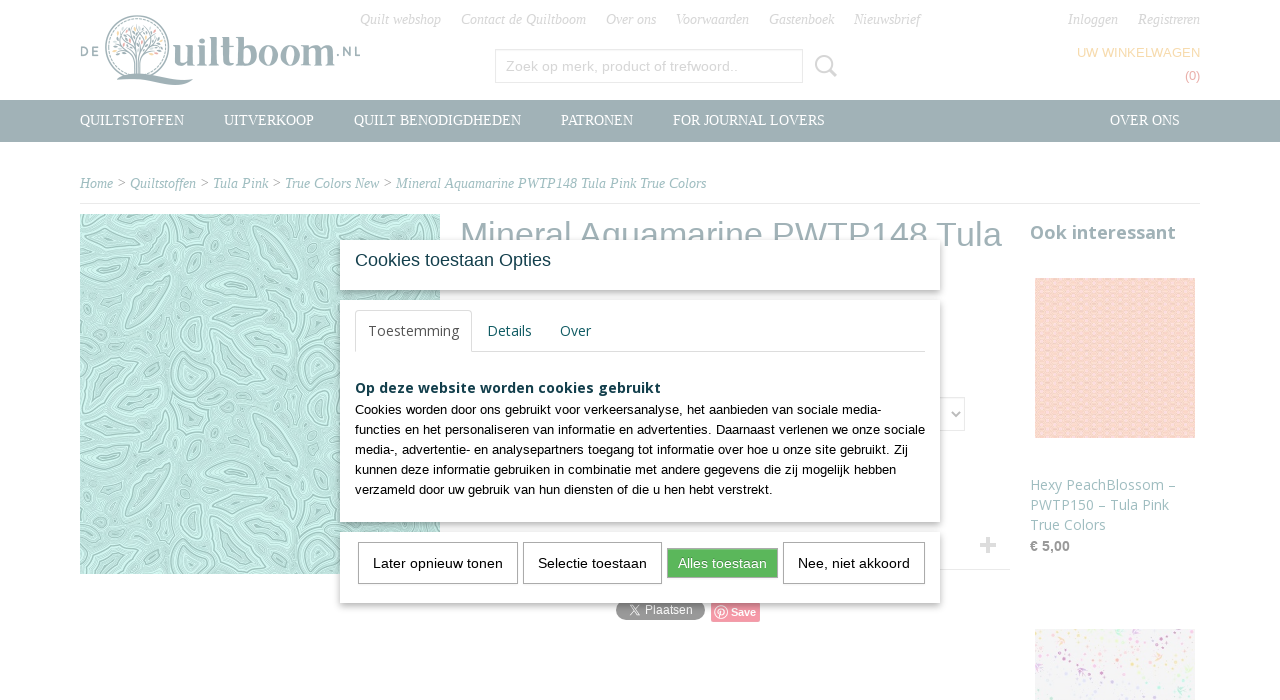

--- FILE ---
content_type: text/html; charset=UTF-8
request_url: https://www.dequiltboom.nl/webshop/quiltstoffen/tula-pink/true-colors-new/detail/113/mineral-aquamarine-pwtp148-tula-pink-true-colors.html
body_size: 10114
content:
<!DOCTYPE html>
<html lang="nl" prefix="og: http://ogp.me/ns#">
<head>
  <script src="/core/javascript/polyfills/polyfills-transpiled.js" defer nomodule></script>
  <meta name="keywords" content=""/>
  <meta name="description" content="Mineral Aquamarine PWTP148 Tula Pink True Colors"/>
  <meta name="language" content="nl"/>
  <meta name="charset" content="UTF-8"/>
  <meta name="author" content="Shoppagina"/>
  <meta name="generator" content="IZICMS2.0"/>
  <link href="/service/xml/News/atom.xml" rel="alternate" title="Alle berichten"/>
  <link href="/data/cache/compressedIncludes/compressedIncludes_2359262476_8fedabdf2c78614f79e762b90f0f96e1.css" rel="stylesheet" media="all"/>
  <link href="https://fonts.googleapis.com/css?family=Open+Sans:400,700&amp;r=3788&amp;fp=" rel="stylesheet" media="screen"/>
  <script src="/core/javascript/mootools/mootools-core-1.6.0-transpiled.js?r=3788&amp;fp=39db2f4a"></script>
  <script src="/core/javascript/mootools/mootools-more-1.6.0-transpiled.js?r=3788&amp;fp=39db2f4a"></script>
  <script src="https://connect.facebook.net/nl_NL/all.js#xfbml=1?r=3788&amp;fp="></script>
  <script src="https://www.google.com/recaptcha/api.js?r=3788&amp;fp="></script>
  <script src="/core/javascript/lib/helper/LocaleGlobal-minified.js?r=3788&amp;fp=39db2f4a" type="module"></script>
  <script src="/core/javascript/lib/helper/LocaleGlobal-transpiled.js?r=3788&amp;fp=39db2f4a" defer nomodule></script>
  <script src="/modules/Shop/templates/bootstrap/js/accordion-transpiled.js?r=3788&amp;fp=39db2f4a"></script>
  <script src="/modules/Shop/templates/bootstrap/js/pixeldensity-transpiled.js?r=3788&amp;fp=39db2f4a"></script>
  <script src="/modules/Shop/templates/bootstrap/js/modal.js?r=3788&amp;fp=1201ec63"></script>
  <script src="/modules/Shop/templates/bootstrap/js/product-behaviour-transpiled.js?r=3788&amp;fp=39db2f4a"></script>
  <script src="/modules/Shop/templates/bootstrap/js/product_attributes-transpiled.js?r=3788&amp;fp=39db2f4a"></script>
  <script src="/modules/Shop/templates/bootstrap/js/cerabox/cerabox-transpiled.js?r=3788&amp;fp=39db2f4a"></script>
  <script src="/core/javascript/lib/legacy/Toolbox-minified.js?r=3788&amp;fp=39db2f4a" type="module"></script>
  <script src="/core/javascript/lib/legacy/Toolbox-transpiled.js?r=3788&amp;fp=39db2f4a" defer nomodule></script>
  <script src="/core/javascript/lib/legacy/Loader-minified.js?r=3788&amp;fp=39db2f4a" type="module"></script>
  <script src="/core/javascript/lib/legacy/Loader-transpiled.js?r=3788&amp;fp=39db2f4a" defer nomodule></script>
  <script src="/modules/AfterSale/templates/default/js/cookiepolicy.js?r=3788&amp;fp=796cb35b"></script>
  <script src="/modules/Shop/templates/default/js/social_bar-transpiled.js?r=3788&amp;fp=39db2f4a"></script>
  <script src="/templates/responsive-1/js/touch-mootools-transpiled.js?r=3788&amp;fp=591ca6af"></script>
  <script src="/templates/responsive-1/js/category-menu-transpiled.js?r=3788&amp;fp=591ca6af"></script>
  <script src="/templates/responsive-1/js/columnizer-transpiled.js?r=3788&amp;fp=591ca6af"></script>
  <script src="/templates/responsive-1/js/responsive-transpiled.js?r=3788&amp;fp=591ca6af"></script>
  <script src="/templates/responsive-1/js/designListener-transpiled.js?r=3788&amp;fp=591ca6af"></script>
  <script>/*<![CDATA[*/
    document.addEventListener('DOMContentLoaded',function(){
      var evt = document.createEvent('CustomEvent');evt.initCustomEvent( 'designchange', false, false, {"carousel_slide_duration":"5000ms","carousel_slide1_enabled":"1","carousel_slide1_animation":"fade","carousel_slide1_button_text":"BEKIJK HET AANBOD","carousel_slide1_button_href":"\/","carousel_slide2_enabled":"1","carousel_slide2_animation":"fade","carousel_slide2_button_text":"","carousel_slide2_button_href":"\/","carousel_slide3_enabled":"1","carousel_slide3_animation":"fade","carousel_slide3_button_text":"","carousel_slide3_button_href":"\/","carousel_slide3_slogan":"","carousel_slide4_enabled":"1","carousel_slide4_animation":"fade","carousel_slide4_button_text":"","carousel_slide4_button_href":"\/","carousel_slide4_slogan":"","carousel_slide5_enabled":"-1","carousel_slide5_animation":"fade","carousel_slide5_button_text":"","carousel_slide5_button_href":"\/","carousel_slide5_slogan":"","carousel_slide1_full_image_link":"","carousel_slide1_slogan":"","carousel_slide2_full_image_link":"","carousel_slide2_slogan":"","carousel_slide3_full_image_link":"","carousel_slide4_full_image_link":"","carousel_slide5_full_image_link":""} );document.dispatchEvent(evt);
      Locale.define('nl-NL','Core',{"cancel":"Annuleren","close":"Sluiten"});
      Locale.define('nl-NL','Shop',{"loading":"Een moment geduld alstublieft..","error":"Er is helaas een fout opgetreden.","added":"Toegevoegd","product_added_short":"&#x2713; Toegevoegd aan winkelwagen:","product_not_added":"Het product kon niet worden toegevoegd.","variation_not_given_short":"Kies de gewenste uitvoering:","attribute_dimension_error":"Het veld '%s' bevat een ongeldige waarde.","please_enter_valid_email":"Vul alsjeblieft een geldig e-mailadres in."});
      Locale.define('nl-NL','Cookie',{"cookie_option_heading":"Cookies toestaan Opties","cookie_option_footer":"<div class=buttons><a class='btn cookie-btn' id='cookie-showagain'>Later opnieuw tonen<\/a><a class='btn cookie-btn' id='allow-selection'>Selectie toestaan<\/a><a class='btn cookie-btn-selected' id='allow-all'>Alles toestaan<\/a><\/div>","cookie_option_body":"<div class='cookie-content' id='mainContent'><ul class='nav nav-tabs'><li><a href='#consent'>Toestemming<\/a><\/li><li><a href='#details'>Details<\/a><\/li><li><a href='#about'>Over<\/a><\/li><\/ul><div id='tabData[consent]' class='tabData'><h4 id='shp-cookie-settings'>Op deze website worden cookies gebruikt<\/h4><p>Cookies worden door ons gebruikt voor verkeersanalyse, het aanbieden van sociale media-functies en het personaliseren van informatie en advertenties. Daarnaast verlenen we onze sociale media-, advertentie- en analysepartners toegang tot informatie over hoe u onze site gebruikt. Zij kunnen deze informatie gebruiken in combinatie met andere gegevens die zij mogelijk hebben verzameld door uw gebruik van hun diensten of die u hen hebt verstrekt.<\/p><\/div><div id='tabData[details]' class='tabData'><div class='form-check align-items-center'><h4 id='shp-cookie-settings'>Noodzakelijk<\/h4><input class='form-check-input' type='checkbox' role='switch' id='shp-cookie-ncecessary' checked='checked' disabled='disabled'><\/div><p>Door essenti\u00eble functies zoals paginanavigatie en toegang tot beveiligde delen van de website mogelijk te maken, dragen noodzakelijke cookies bij aan de bruikbaarheid van een website. Deze cookies zijn essentieel voor de correcte werking van de website.<\/p><div class='form-check align-items-center'><h4 id='shp-cookie-settings'>Statistieken<\/h4><input class='form-check-input' type='checkbox' role='switch' id='shp-cookie-statistics' checked='checked'><\/div><p>Statistische cookies verzamelen en verstrekken anonieme gegevens om website-eigenaren te helpen begrijpen hoe gebruikers omgaan met hun sites.<\/p><div class='form-check align-items-center'><h4 id='shp-cookie-settings'>Marketing<\/h4><input class='form-check-input' type='checkbox' role='switch' id='shp-cookie-marketing'><\/div><p>Er worden cookies voor marketingdoeleinden gebruikt om websitegebruikers te volgen. Het doel is om gebruikers relevante en interessante advertenties te tonen, waardoor deze waardevoller worden voor uitgevers en externe marketeers.<\/p><\/div><div id='tabData[about]' class='tabData'><p>Cookies zijn kleine tekstdocumenten die door websites kunnen worden gebruikt om de gebruikerservaring effici\u00ebnter te maken.<\/p><p>De wet bepaalt dat wij cookies op uw apparaat plaatsen als deze strikt noodzakelijk zijn voor de werking van deze website. Voor alle andere soorten cookies hebben wij uw toestemming nodig. wat betekent dat cookies die als noodzakelijk zijn gecategoriseerd, voornamelijk worden verwerkt op basis van AVG-art. 6 (1) (f). Alle overige cookies, dat wil zeggen die van de soorten voorkeuren en advertenties, worden verwerkt op basis van AVG-art. 6 (1) (a) AVG.<\/p><p>Deze website maakt gebruik van unieke soorten cookies. sommige cookies worden geplaatst via aanbiedingen van derden die op onze pagina's verschijnen.<\/p><p>Vermeld uw toestemmings-id en datum wanneer u contact met ons opneemt over uw toestemming.<\/p><\/div><\/div>","analyticsId":"","adwordId":"AW-"});
      Locale.use('nl-NL');
  });
  /*]]>*/</script>
  <style>/*<![CDATA[*/
    .izi-social-bar { top: 30%; }
    @media (max-width: 767px) {
      body { padding-bottom: 40px; }
      body .izi-social-bar a { width: 25%; }
    }
  /*]]>*/</style>
  <title>Mineral Aquamarine PWTP148 Tula Pink True Colors - True Colors New - De Quiltboom</title>
  <meta name="viewport" content="width=device-width, initial-scale=1.0, user-scalable=0, minimum-scale=1.0, maximum-scale=1.0"/>
</head>
<body itemscope itemtype="http://schema.org/WebPage">
<div id="top">
  <div id="topMenu" class="container">
    <div id="logo" onclick="document.location.href='/';"></div>
          <ul class="topMenu">
                  <li><a href="/webshop/">Quilt webshop</a></li>
                  <li><a href="/contact.html">Contact de Quiltboom</a></li>
                  <li><a href="/over-ons.html">Over ons</a></li>
                  <li><a href="/voorwaarden.html">Voorwaarden</a></li>
                  <li><a href="/gastenboek.html">Gastenboek</a></li>
                  <li><a href="/nieuwsbrief.html">Nieuwsbrief</a></li>
        
      </ul>
      
<div id="basket" class="show_profile">
  
  
      <ul>
              <li><a href="/profiel/inloggen.html" rel="nofollow">Inloggen</a></li>
        <li><a href="/profiel/registreren.html">Registreren</a></li>
                </ul>
      <div class="cart">
    <label><a href="/webshop/basket.html" class="basketLink">Uw winkelwagen</a></label>
    <span class="basketPrice">Geen producten <span class="basketAmount">(0)</span></span>
  </div>
</div>
<script type="text/javascript" src="//translate.google.com/translate_a/element.js?cb=googleTranslateElementInit"></script>
<script type="text/javascript">
function googleTranslateElementInit() {
  new google.translate.TranslateElement({
      pageLanguage: 'nl',
      //includedLanguages: 'nl,en,fr,de',
      includedLanguages : '',
      layout: google.translate.TranslateElement.InlineLayout.SIMPLE,
  }, 'google_translate_element');
}
</script>
      </div>
      
    <form action="/zoeken.html" method="get" class="search">
      <input class="query" placeholder="Zoek op merk, product of trefwoord.." type="text" name="q" value="" />
      <button type="submit" class="btn">Zoeken</button>
    </form>
  </div>
  
<div id="menu">
  <div class="container">
    
    <ul class="pull-right">
                                              
                  <li class=" pull-right"><a href="/over-ons.html">Over ons</a></li>
                                                                                        
    </ul>
  
      <ul class="categories">
                          <li class="">
          <a class="dropdown-toggle" href="/webshop/quiltstoffen/">Quiltstoffen <b class="caret"></b></a>
            <div class="dropdown">
              <a class="dropdown-heading" href="/webshop/quiltstoffen/">Quiltstoffen</a>
              <ul>
                                              <li class="active"><a href="/webshop/quiltstoffen/tula-pink/" title="Tula Pink">Tula Pink</a></li>
                                              <li ><a href="/webshop/quiltstoffen/tim-holtz/" title="Tim Holtz">Tim Holtz</a></li>
                                              <li ><a href="/webshop/quiltstoffen/moda/" title="Moda">Moda</a></li>
                                              <li ><a href="/webshop/quiltstoffen/tilda/" title="Tilda">Tilda</a></li>
                                              <li ><a href="/webshop/quiltstoffen/solids-en-basics/" title="Solids en Basics">Solids en Basics</a></li>
                                              <li ><a href="/webshop/quiltstoffen/batik/" title="Batik">Batik</a></li>
                                              <li ><a href="/webshop/quiltstoffen/alexander-henry/" title="Alexander Henry">Alexander Henry</a></li>
                                              <li ><a href="/webshop/quiltstoffen/overige-ontwerpers/" title="Overige Ontwerpers">Overige Ontwerpers</a></li>
                                              <li ><a href="/webshop/quiltstoffen/halloween/" title="Halloween">Halloween</a></li>
                                              <li ><a href="/webshop/quiltstoffen/kerstmis/" title="Kerstmis">Kerstmis</a></li>
              
              </ul>
            </div>
          </li>
                                <li class=""><a href="/webshop/uitverkoop/">Uitverkoop</a></li>
                              <li class="">
          <a class="dropdown-toggle" href="/webshop/quilt-benodigdheden/">Quilt benodigdheden <b class="caret"></b></a>
            <div class="dropdown">
              <a class="dropdown-heading" href="/webshop/quilt-benodigdheden/">Quilt benodigdheden</a>
              <ul>
                                              <li ><a href="/webshop/quilt-benodigdheden/epp/" title="EPP">EPP</a></li>
              
              </ul>
            </div>
          </li>
                                <li class=""><a href="/webshop/patronen/">Patronen</a></li>
                              <li class="">
          <a class="dropdown-toggle" href="/webshop/for-journal-lovers/">For Journal Lovers <b class="caret"></b></a>
            <div class="dropdown">
              <a class="dropdown-heading" href="/webshop/for-journal-lovers/">For Journal Lovers</a>
              <ul>
                                              <li ><a href="/webshop/for-journal-lovers/lapjes/" title="Lapjes">Lapjes</a></li>
                                              <li ><a href="/webshop/for-journal-lovers/journal-supplies/" title="Journal Supplies">Journal Supplies</a></li>
              
              </ul>
            </div>
          </li>
              
          </ul>
      </div>
</div>
<div class="visible-phone mobileHeader">
  <a href="#" class="openMobileMenu"></a>
  <form action="/zoeken.html" method="get" class="search">
    <input class="query" type="text" name="q" value="" />
    <button type="submit" class="btn">Zoeken</button>
  </form>
</div>
<script type="text/javascript">
  // Make the update menu function global
  var updateMenu = {};
  var category_menu;
  window.addEvent( 'domready', function ()
  {
    var elements = $$('.dropdown-toggle');
    var closeTimeout;
    var opt = {
      translations:{
        TEMPLATE_OTHER_CATEGORIES:'Overige categorie&euml;n',
        TEMPLATE_MENU_OVERFLOW_LABEL: '+'
      }
    }
    // Emulate hover in JS so we can control the hover behaviour on mobile browsers
    var ios10fix = false; // IOS10 has a bug where it triggers an extra click event on the location of the finger (even when mouseup is stopped) in the menu when it has less than 8 items...
    $('menu').getElements( 'a' ).each( function ( el ) {
      el.addEvent( 'mouseenter', function () { this.addClass('hover'); } );
      el.addEvent( 'mouseleave', function () { this.removeClass('hover'); } );
      el.addEvent( 'click', function ( e ) { if ( ios10fix ) e.stop(); } );
    } );
    // Global function to add drop-down behaviour to newly added menu items
    updateMenu = function () {
      var newElements = $$('.dropdown-toggle');
      newElements.each( function ( el ) {
        if ( -1 === elements.indexOf( el ) ) {
          el.addEvent( 'mouseenter', function () { el.addClass('hover'); } );
          el.addEvent( 'mouseleave', function () { el.removeClass('hover'); } );
          addMenuBehaviour( el );
        }
      } );
      // Add new elements to local list
      elements = newElements;
    }
    var addMenuBehaviour = function ( el ) {
      // Handle opening the menu
      el.addEvent( 'mouseover', openMenu );
      // Handle delayed menu close after mouse leave
      el.getParent('li').addEvent('mouseleave', function () {
        // Don't close when hovering a submenu-enabled item in the '+' menu
        if ( el.getParent( '.__all_categories' ) && el.getParent( '.dropdown' ) ) return;
        // Ignore mouseleave events when in mobile mode (needed for windows phone)
        if ( document.body.hasClass( 'mobile' ) ) return;
        closeTimeout = setTimeout( closeAll, 300 );
      } );
      el.getParent('li').addEvent('mouseenter', function () {
        clearTimeout( closeTimeout );
      } );
      // Also open menu on tap
      el.addEvent( 'tap', function ( e ) {
        if ( e.type == 'touchend' ) {
          openMenu.call(el, e);
          ios10fix = true;
          setTimeout( function () { ios10fix = false; }, 500 );
        }
      } );
    }
    var closeAll = function () {
      elements.getParent().removeClass('open');
      clearTimeout( closeTimeout );
    }
    var openMenu = function (e) {
      // Ignore mouseover events when in mobile mode
      if ( e.type == 'mouseover' && document.body.hasClass( 'mobile' ) ) return;
      if ( this.getParent( '.__all_categories' ) && this.getParent( '.dropdown' ) ) {
        if ( e.type == "touchend" ) document.location.href = this.get('href'); // Feign a click for touch actions (emulated click is blocked)
        return true;
      }
      // Already open.. Close when in mobile mode
      if ( this.getParent( 'li.open' ) ) {
        if ( e.type == "touchend" ) {
          closeAll();
        }
        return;
      }
      // Close all menu's
      elements.getParent().removeClass('open');
      // Prevent unexpected closing
      clearTimeout( closeTimeout );
      // Skip if disabled
      if ( this.hasClass('disabled') || this.match(':disabled') ) return;
      var dropdownMenu = this.getParent().getElement( '.dropdown' );
      if ( !dropdownMenu || !dropdownMenu.getElement('li') ) return; // Skip if empty
      dropdownMenu.setStyle( 'visibility', 'hidden' );
      this.getParent().addClass('open'); // open up selected
      var paddingTop = dropdownMenu.getStyle( 'padding-top' ).toInt();
      var dropdownMenuHeight = dropdownMenu.getSize().y - paddingTop - dropdownMenu.getStyle( 'padding-bottom' ).toInt();
      dropdownMenu.setStyles( {height:0,visibility:'visible', paddingTop: paddingTop + 10} );
      dropdownMenu.set( 'morph', {duration: 300, transition: 'sine:out', onComplete:function () { dropdownMenu.setStyle( 'height', 'auto' ); } } );
      dropdownMenu.morph( {height:dropdownMenuHeight, paddingTop: paddingTop} );
    };
    // Add behaviour to all drop-down items
    elements.each( addMenuBehaviour );
    // Init category menu
    category_menu = new CategoryMenu( opt );
  } );
</script>
  
  <div id="breadcrumbs" class="container">
    <div class="border-bottom">
      <a href="/" title="Home">Home</a> &gt; <a href="/webshop/quiltstoffen/" title="Quiltstoffen">Quiltstoffen</a> &gt; <a href="/webshop/quiltstoffen/tula-pink/" title="Tula Pink">Tula Pink</a> &gt; <a href="/webshop/quiltstoffen/tula-pink/true-colors-new/" title="True Colors New">True Colors New</a> &gt; <a href="" title="Mineral Aquamarine PWTP148 Tula Pink True Colors">Mineral Aquamarine PWTP148 Tula Pink True Colors</a>
    </div>
  </div>
<div class="container" id="site">
  <div class="row">
          <div class="span12">
        <div class="iziSection" id="section_main"><div id="section_main_0" class="ShopModule iziModule"><div class="basketAction iziAction">
<div id="basket" class="show_profile">
  
  
      <ul>
              <li><a href="/profiel/inloggen.html" rel="nofollow">Inloggen</a></li>
        <li><a href="/profiel/registreren.html">Registreren</a></li>
                </ul>
      <div class="cart">
    <label><a href="/webshop/basket.html" class="basketLink">Uw winkelwagen</a></label>
    <span class="basketPrice">Geen producten <span class="basketAmount">(0)</span></span>
  </div>
</div>
<script type="text/javascript" src="//translate.google.com/translate_a/element.js?cb=googleTranslateElementInit"></script>
<script type="text/javascript">
function googleTranslateElementInit() {
  new google.translate.TranslateElement({
      pageLanguage: 'nl',
      //includedLanguages: 'nl,en,fr,de',
      includedLanguages : '',
      layout: google.translate.TranslateElement.InlineLayout.SIMPLE,
  }, 'google_translate_element');
}
</script>
<div class='clear'></div></div></div><div id="section_main_1" class="ShopModule iziModule"><div class="productAction iziAction">
<div class="row">
  <div itemscope itemtype="http://schema.org/Product">
            <meta itemprop="itemCondition" content="http://schema.org/NewCondition" />
          <div class="imageContainer span4">
      <div class="imageCanvas">
                    <div class="product-ribbon">
                </div>
      
              <a href="/data/upload/Shop/images/mineral-pwtp148aquamarine.jpg" id="productImage-116" class="cerabox active" title="Mineral pwtp148aquamarine">
          <img src="/modules/Shop/templates/bootstrap/images/placeholder.png" data-src="/data/upload/Shop/images/360x1000x0_mineral-pwtp148aquamarine.jpg" alt="Mineral pwtp148aquamarine"/>
          <meta itemprop="image" content="https://www.dequiltboom.nl/data/upload/Shop/images/mineral-pwtp148aquamarine.jpg" />
        </a>
      
      </div>
          &nbsp;
    </div>
    <div class="span6">
      <div class="productProperties">
        <div id="productDetail" class="productDetail">
          <h1 itemprop="name">Mineral Aquamarine PWTP148 Tula Pink True Colors</h1>
<meta itemprop="ProductID" content="113" />
<meta itemprop="url" content="https://www.dequiltboom.nl/webshop/quiltstoffen/tula-pink/true-colors-new/detail/113/mineral-aquamarine-pwtp148-tula-pink-true-colors.html" />
<div class="price" itemprop="offers" itemscope itemtype="http://schema.org/Offer">
      <span class="strong price">&euro; 5,00</span>
    <meta itemprop="price" content="5"/>
    <meta itemprop="priceCurrency" content="EUR"/>
    
      <small>
      (inclusief btw      21%)
    </small>
  
  
<div class="in-stock">
  <span class="indicator">&#x2713;</span> Op voorraad
  <link itemprop="availability" href="http://schema.org/InStock"/>
  <span class="delivery-period">
           -       Levertijd 2-3 werkdagen
      </span>
</div>
  <div class="form">
    <form>
      <input type="hidden" name="product_id" value="113"/>
          <input type="hidden" name="price" value="500"/>
      <input type="hidden" name="sale_price" value="500"/>
      <input type="hidden" name="currency" value="EUR"/>
      <div class="row">
                                  <div class="span3 attribute-set 0">
                      <label>Maak een keuze</label>
            <select name="attributeSet[113][91]" class="attribute-list">
                        <option value="176" selected="selected">Fat Quarter (50x55cm)</option>
                        <option value="177">per 25cm (25x110cm)</option>
            
            </select>
                    </div>
        
      
                  <div class="span3">
            <label for="product_amount_113">Aantal</label>
            <select name="amount[113]" id="product_amount_113">
                          <option value="1" selected="selected">1</option>
                          <option value="2">2</option>
                          <option value="3">3</option>
                          <option value="4">4</option>
                          <option value="5">5</option>
                          <option value="6">6</option>
                          <option value="7">7</option>
                          <option value="8">8</option>
                          <option value="9">9</option>
                          <option value="10">10</option>
                          <option value="11">11</option>
                          <option value="12">12</option>
                          <option value="13">13</option>
                          <option value="14">14</option>
                          <option value="15">15</option>
                          <option value="16">16</option>
                          <option value="17">17</option>
                          <option value="18">18</option>
                          <option value="19">19</option>
                        </select>
          </div>
                </div>
              <button class="btn cancel">Annuleren</button>
        <button class="btn buy" data-product_id="113">In winkelwagen</button>                      </form>
  </div>
</div>
  
    <div class="accordion accordion-attributes">
      <div class="accordion-heading">Specificaties</div>
                                    
              <div class="property">
          <span class="property-title strong">Materiaal</span>
          <span class="property-text">100% katoen</span>
        </div>
              <div class="property">
          <span class="property-title strong">Breedte Stof</span>
          <span class="property-text">110 cm</span>
        </div>
      
    </div>
  
        </div>
      </div>
    
    
    
          <div id="social_container" class="social">
                        <div class="fb-like" data-href="https://www.dequiltboom.nl/webshop/quiltstoffen/tula-pink/true-colors-new/detail/113/mineral-aquamarine-pwtp148-tula-pink-true-colors.html" data-layout="button" data-action="like" data-show-faces="false" data-share="true"></div>
                                                                <a href="https://twitter.com/share" class="twitter-share-button" data-text="" data-count="none">Tweet</a>
          <script>
            !function(d,s,id) {
              var js, fjs = d.getElementsByTagName(s)[0];
              if(!d.getElementById(id)) {
                js = d.createElement(s);
                js.id = id;
                js.src = 'https://platform.twitter.com/widgets.js';
                fjs.parentNode.insertBefore(js,fjs);
              }
            }(document, 'script', 'twitter-wjs');
          </script>
                                                                <a href="https://www.pinterest.com/pin/create/button/" data-pin-do="buttonBookmark"><img src="https://assets.pinterest.com/images/pidgets/pinit_fg_en_rect_gray_20.png" alt="Pinterest"/></a>
          <script async defer src="https://assets.pinterest.com/js/pinit.js"></script>
                                                                <div style="display: inline-block; vertical-align: top;">
            <script src="https://platform.linkedin.com/in.js">lang: en_US;</script>
            <script type="IN/Share"></script>
          </div>
              
      </div>
        </div>
  </div>
  
    <div class="span2 similarProducts">
    <h3>Ook interessant</h3>
          <div class="product">
        <div class="thumbnail">
          <a href="/webshop/quiltstoffen/tula-pink/true-colors-new/detail/47/hexy-peachblossom--pwtp150--tula-pink-true-colors.html" title="Hexy PeachBlossom – PWTP150 – Tula Pink True Colors" data-background="/data/upload/Shop/images/255x1000x0_hexy-pwtp150peachblossom.jpg"></a>
        </div>
        <div class="name">
          <a href="/webshop/quiltstoffen/tula-pink/true-colors-new/detail/47/hexy-peachblossom--pwtp150--tula-pink-true-colors.html" class="active" title="Hexy PeachBlossom – PWTP150 – Tula Pink True Colors">Hexy PeachBlossom – PWTP150 – Tula Pink True Colors</a>
        </div>
        <div class="price">
                              <span class="price">&euro; 5,00</span>
                          </div>
      </div>
          <div class="product">
        <div class="thumbnail">
          <a href="/webshop/quiltstoffen/tula-pink/true-colors-new/detail/100/fairy-dust-whisper-pwtp133-tula-pink-true-colors.html" title="Fairy Dust Whisper PWTP133 Tula Pink True Colors" data-background="/data/upload/Shop/images/255x1000x0_fairy-dust-pwtp133whisper.jpg"></a>
        </div>
        <div class="name">
          <a href="/webshop/quiltstoffen/tula-pink/true-colors-new/detail/100/fairy-dust-whisper-pwtp133-tula-pink-true-colors.html" class="active" title="Fairy Dust Whisper PWTP133 Tula Pink True Colors">Fairy Dust Whisper PWTP133 Tula Pink True Colors</a>
        </div>
        <div class="price">
                              <span class="price">&euro; 5,00</span>
                          </div>
      </div>
          <div class="product">
        <div class="thumbnail">
          <a href="/webshop/quiltstoffen/tula-pink/true-colors-new/detail/50/hexy-chameleon--pwtp150--tula-pink-true-colors.html" title="Hexy Chameleon – PWTP150 – Tula Pink True Colors" data-background="/data/upload/Shop/images/255x1000x0_hexy-pwtp150chameleon.jpg"></a>
        </div>
        <div class="name">
          <a href="/webshop/quiltstoffen/tula-pink/true-colors-new/detail/50/hexy-chameleon--pwtp150--tula-pink-true-colors.html" class="active" title="Hexy Chameleon – PWTP150 – Tula Pink True Colors">Hexy Chameleon – PWTP150 – Tula Pink True Colors</a>
        </div>
        <div class="price">
                              <span class="price">&euro; 5,00</span>
                          </div>
      </div>
    
  </div>
  </div>
<script>
  document.addEvent( 'domready', function () {
    try {
      document.getElements('a.cerabox').cerabox( {
        events: {
          onOpen: function(current_item, collection) {
            var background_color = current_item.getStyle('background-color');
            if( background_color == 'transparent' ) {
              background_color = $('site').getStyle('background-color');
            }
            $('cerabox').setStyle('background-color', background_color);
          }
        }
      });
      var options = {
        variations: {},
        product_id: null
      };
      
      options.product_id = 113;
      var productAttributes = new ProductAttributes( options );
      productAttributes.addBehaviour();
      var canvas = document.getElement( '.imageCanvas' );
      var selector = document.getElement( '.imageSelector' );
      if ( !selector ) return;
      // Trigger size setting after all images are loaded
      window.addEvent( 'load', function () {
        canvas.setStyle( 'height', canvas.getElement('.active').getSize().y );
        productAttributes.switchVariationImage();
      } );
      selector.getElements( 'a' ).each( function ( a ) {
        a.addEvent( 'click', function ( e ) {
          e.stop();
          var target = $( a.get( 'rel' ) );
          if ( target ) {
            document.getElements( '.imageContainer .active' ).removeClass( 'active' );
            a.addClass( 'active' );
            target.addClass( 'active' );
            canvas.setStyle( 'height', target.getSize().y );
          }
        } );
      } );
    } catch (e) {
      if ( typeof TraceKit !== 'undefined') {
        TraceKit.report(e);
      } else {
        throw e;
      }
    }
  } );
</script>
<div class='clear'></div></div></div></div>
      </div>
      </div>
  <div class="row">
    <div class="span12"><div class="iziSection iziStaticSection" id="section_footer"></div></div>
  </div>
</div>
  
  
    
  
  
                                                                                              
  <footer>
    <div class="container">
      <div class="row">
              <div class="span3" id="footer_menu">
          <h3>Informatie</h3>
          <ul>
                                                          <li>
                <a href="/contact.html">Contact de Quiltboom</a>
              </li>
                                                <li>
                <a href="/over-ons.html">Over ons</a>
              </li>
                                                                      <li>
                <a href="/voorwaarden.html">Voorwaarden</a>
              </li>
                                                                                                                                    
          </ul>
        </div>
              
                    
      <div class="span6" id="footer_categories">
                  <h3>Categorie&euml;n</h3>
          <ul>
                          <li><a href="/webshop/quiltstoffen/">Quiltstoffen</a></li>
                          <li><a href="/webshop/uitverkoop/">Uitverkoop</a></li>
                          <li><a href="/webshop/quilt-benodigdheden/">Quilt benodigdheden</a></li>
                          <li><a href="/webshop/patronen/">Patronen</a></li>
                          <li><a href="/webshop/for-journal-lovers/">For Journal Lovers</a></li>
            
          </ul>
          <script type="text/javascript">
            window.addEvent( 'domready', function () {
              category_columnizer = new ListColumnizer( { list:document.getElement( "footer #footer_categories ul" ), gridColumns: 6, minColumnWidth: 180 } );
            } );
          </script>
              </div>
      
              <div class="span3" id="payment_methods">
          <h3>Betaalmethodes</h3>
          
<ul class="payment-methods">
    <li class="sprite-ideal" title="Ideal"></li>
      <li class="sprite-banktransfer" title="Banktransfer"></li>
  
</ul>
        </div>
            </div>
    </div>
  </footer>
  <p class="copyright">
      
      
    &copy; 2026 www.dequiltboom.nl
        - Powered by Shoppagina.nl
    </p>
  
  
<div id="cookiepolicy" class="cookiepolicy-type-2">
  <div class="container"> 
    <div class="message"><p>Wij maken gebruik van cookies om onze website te verbeteren, om het verkeer op de website te analyseren, om de website naar behoren te laten werken en voor de koppeling met social media. Door op Ja te klikken, geef je toestemming voor het plaatsen van alle cookies zoals omschreven in onze privacy- en cookieverklaring.</p></div>
    <div class="buttons">
      <a href="#cookiepolicy-options" class="btn btn-success">Cookie Opties</a>
      <a href="#cookiepolicy-accept" class="btn btn-success">Ja, ik ga akkoord</a>
      <a href="#cookiepolicy-deny" class="btn">Nee, niet akkoord</a>
    </div>
  </div>
</div>
<script>
  window.addEvent('domready', function() {
    (function() {
      if( document.getElement('div.wwk--betterbar-bottom')) {
        var coords = document.getElement('div.wwk--betterbar-bottom').getPosition();
        var height = document.getSize().y;
        if( coords.y > 0 ) {
          document.getElement('div.izi-social-bar').tween('bottom', [0, height - coords.y - 1] );
        }
      }
    }).delay(500);
  });
  var timer;
  window.addEvent('resize', function() {
    clearTimeout(timer);
    timer = (function() {
      if( document.getElement('div.wwk--betterbar-bottom')) {
        var coords = document.getElement('div.wwk--betterbar-bottom').getPosition();
        var height = document.getSize().y;
        if( coords.y > 0 ) {
          document.getElement('div.izi-social-bar').setStyle('bottom', height - coords.y - 1 );
        } else {
          document.getElement('div.izi-social-bar').setStyle('bottom', null);
        }
      }
    }).delay(50);
  });
</script>
<div class="izi-social-bar izi-social-bar-left">
  <a href="#facebook" data-izi-social-bar-href="https://www.facebook.com/share.php?u=https%3A%2F%2Fwww.dequiltboom.nl%2Fwebshop%2Fquiltstoffen%2Ftula-pink%2Ftrue-colors-new%2Fdetail%2F113%2Fmineral-aquamarine-pwtp148-tula-pink-true-colors.html&t=True+Colors+New" class="facebook" title="Deel deze pagina op Facebook"><span>Facebook</span></a>
  <a href="#twitter" data-izi-social-bar-href="https://twitter.com/home?status=True+Colors+New+%20+https%3A%2F%2Fwww.dequiltboom.nl%2Fwebshop%2Fquiltstoffen%2Ftula-pink%2Ftrue-colors-new%2Fdetail%2F113%2Fmineral-aquamarine-pwtp148-tula-pink-true-colors.html" class="twitter" title="Deel deze pagina op Twitter"><span>Twitter</span></a>
  <a href="#pinterest" data-izi-social-bar-href="http://pinterest.com/pin/create/button/?url=https%3A%2F%2Fwww.dequiltboom.nl%2Fwebshop%2Fquiltstoffen%2Ftula-pink%2Ftrue-colors-new%2Fdetail%2F113%2Fmineral-aquamarine-pwtp148-tula-pink-true-colors.html&media=&description=True+Colors+New" class="pinterest" title="Deel deze pagina op Pinterest"><span>Pinterest</span></a>
  <a href="#linkedin" data-izi-social-bar-href="https://www.linkedin.com/shareArticle?mini=true&url=https%3A%2F%2Fwww.dequiltboom.nl%2Fwebshop%2Fquiltstoffen%2Ftula-pink%2Ftrue-colors-new%2Fdetail%2F113%2Fmineral-aquamarine-pwtp148-tula-pink-true-colors.html&title=True+Colors+New&source=De+Quiltboom" class="linkedin" title="Deel deze pagina op Linkedin"><span>Linkedin</span></a>
</div>
</body>
</html>
